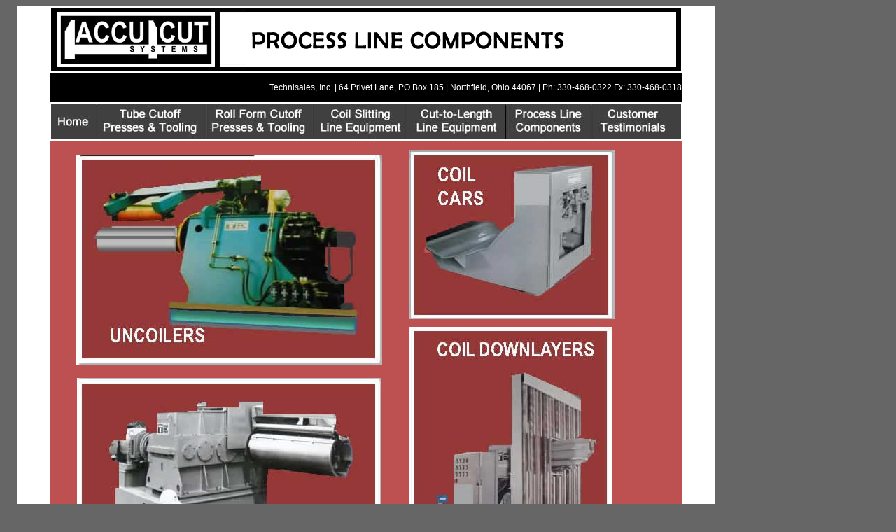

--- FILE ---
content_type: text/html
request_url: http://accucutinc.com/process.htm
body_size: 10060
content:
<!DOCTYPE html PUBLIC "-//W3C//DTD XHTML 1.0 Transitional//EN"
"http://www.w3.org/TR/xhtml1/DTD/xhtml1-transitional.dtd">
<!-- saved from url=(0014)about:internet -->
<html xmlns="http://www.w3.org/1999/xhtml">
<head>
<title>Accucut Systems Process Line Components</title>
<meta name="keywords" content="roll form, tube cut-off, tube mill equipment,metal service centers, punch shear presses, roll form presses, tube cut off presses, hydraulic presses, hydraulic power unit,welded automotive frame rails.">
<meta name="description" content="Accu-Cut, Inc. specializes in the design and build of hydraulic powered presses for cut-to-length, stamping, blanking, shearing and punching applications.">
<meta http-equiv="Content-Type" content="text/html; charset=utf-8" />
<style type="text/css">


td img {display: block;}body {
	margin-left: 25px;
	background-color: #666666;
}
.style1 {
	font-family: Verdana, Arial, Helvetica, sans-serif;
	font-size: xx-small;
	color: #FFFFFF;
}
body,td,th {
	font-family: Verdana, Arial, Helvetica, sans-serif;
	font-size: 10px;
}
.style17 {
	font-size: 12px;
	color: #FFFFFF;
}td img {display: block;}td img {display: block;}
</style>
<!--Fireworks CS5 Dreamweaver CS5 target.  Created Fri Jun 10 21:50:47 GMT-0400 (Eastern Daylight Time) 2011-->
<script language="JavaScript1.2" type="text/javascript">
<!--
function MM_preloadImages() { //v3.0
  var d=document; if(d.images){ if(!d.MM_p) d.MM_p=new Array();
    var i,j=d.MM_p.length,a=MM_preloadImages.arguments; for(i=0; i<a.length; i++)
    if (a[i].indexOf("#")!=0){ d.MM_p[j]=new Image; d.MM_p[j++].src=a[i];}}
}

function MM_swapImgRestore() { //v3.0
  var i,x,a=document.MM_sr; for(i=0;a&&i<a.length&&(x=a[i])&&x.oSrc;i++) x.src=x.oSrc;
}

function MM_findObj(n, d) { //v4.01
  var p,i,x;  if(!d) d=document; if((p=n.indexOf("?"))>0&&parent.frames.length) {
    d=parent.frames[n.substring(p+1)].document; n=n.substring(0,p);}
  if(!(x=d[n])&&d.all) x=d.all[n]; for (i=0;!x&&i<d.forms.length;i++) x=d.forms[i][n];
  for(i=0;!x&&d.layers&&i<d.layers.length;i++) x=MM_findObj(n,d.layers[i].document);
  if(!x && d.getElementById) x=d.getElementById(n); return x;
}

function MM_swapImage() { //v3.0
  var i,j=0,x,a=MM_swapImage.arguments; document.MM_sr=new Array; for(i=0;i<(a.length-2);i+=3)
   if ((x=MM_findObj(a[i]))!=null){document.MM_sr[j++]=x; if(!x.oSrc) x.oSrc=x.src; x.src=a[i+2];}
}
//-->
</script>
<script type="text/javascript">

  var _gaq = _gaq || [];
  _gaq.push(['_setAccount', 'UA-5155787-40']);
  _gaq.push(['_trackPageview']);

  (function() {
    var ga = document.createElement('script'); ga.type = 'text/javascript'; ga.async = true;
    ga.src = ('https:' == document.location.protocol ? 'https://ssl' : 'http://www') + '.google-analytics.com/ga.js';
    var s = document.getElementsByTagName('script')[0]; s.parentNode.insertBefore(ga, s);
  })();

</script>
</head>
<body onload="MM_preloadImages('images/Navigation/Navigation1_r1_c1_s2.jpg','images/Navigation/Navigation1_r1_c2_s2.jpg','images/Navigation/Navigation1_r1_c3_s2.jpg','images/Navigation/Navigation1_r1_c4_s2.jpg','images/Navigation/Navigation1_r1_c5_s2.jpg','images/Navigation/Navigation1_r1_c6_s2.jpg','images/Navigation/Navigation1_r1_c7_s2.jpg')">
<table width="80%" border="0" cellspacing="0" cellpadding="0">
  <tr bordercolor="#000000" bgcolor="#000000">
    <td width="906" height="422" bgcolor="#FFFFFF"><table width="907" border="0" align="center">
      <tr>
        <td width="100%"><a href="index.htm"><img src="images/Templates/complete_banner.png" width="900" height="91" border="0" /></a></td>
      </tr>
      <tr>
        <td bgcolor="#000000"><div align="right">
          <p class="style17">Technisales, Inc. | 
            64 Privet Lane, PO Box 185 | 
            Northfield, Ohio  44067 | 
            Ph: 
            330-468-0322 
            Fx:  330-468-0318 <br />
          </p>
        </div></td>
      </tr>
      <tr>
        <td bgcolor="#FFFFFF"><table style="display: inline-table;" border="0" cellpadding="0" cellspacing="0" width="900">
          <!-- fwtable fwsrc="Navigation.png" fwpage="Page 1" fwbase="Navigation1.jpg" fwstyle="Dreamweaver" fwdocid = "1642333667" fwnested="0" -->
          <tr>
            <td><img src="images/Navigation/spacer.gif" alt="" name="undefined_2" width="66" height="1" border="0" id="undefined_2" /></td>
            <td><img src="images/Navigation/spacer.gif" alt="" name="undefined_2" width="152" height="1" border="0" id="undefined_2" /></td>
            <td><img src="images/Navigation/spacer.gif" alt="" name="undefined_2" width="158" height="1" border="0" id="undefined_2" /></td>
            <td><img src="images/Navigation/spacer.gif" alt="" name="undefined_2" width="134" height="1" border="0" id="undefined_2" /></td>
            <td><img src="images/Navigation/spacer.gif" alt="" name="undefined_2" width="139" height="1" border="0" id="undefined_2" /></td>
            <td><img src="images/Navigation/spacer.gif" alt="" name="undefined_2" width="125" height="1" border="0" id="undefined_2" /></td>
            <td><img src="images/Navigation/spacer.gif" alt="" name="undefined_2" width="126" height="1" border="0" id="undefined_2" /></td>
            <td><img src="images/Navigation/spacer.gif" alt="" name="undefined_2" width="1" height="1" border="0" id="undefined_2" /></td>
          </tr>
          <tr>
            <td><a href="index.htm" onmouseout="MM_swapImgRestore()" onmouseover="MM_swapImage('Navigation1_r1_c1_s1','','images/Navigation/Navigation1_r1_c1_s2.jpg',1);"><img name="Navigation1_r1_c1_s1" src="images/Navigation/Navigation1_r1_c1_s1.jpg" width="66" height="50" border="0" id="Navigation1_r1_c1_s1" alt="" /></a></td>
            <td><a href="tubecut.htm" onmouseout="MM_swapImgRestore()" onmouseover="MM_swapImage('Navigation1_r1_c2_s1','','images/Navigation/Navigation1_r1_c2_s2.jpg',1);"><img name="Navigation1_r1_c2_s1" src="images/Navigation/Navigation1_r1_c2_s1.jpg" width="152" height="50" border="0" id="Navigation1_r1_c2_s1" alt="" /></a></td>
            <td><a href="rollform.htm" onmouseout="MM_swapImgRestore()" onmouseover="MM_swapImage('Navigation1_r1_c3_s1','','images/Navigation/Navigation1_r1_c3_s2.jpg',1);"><img name="Navigation1_r1_c3_s1" src="images/Navigation/Navigation1_r1_c3_s1.jpg" width="158" height="50" border="0" id="Navigation1_r1_c3_s1" alt="" /></a></td>
            <td><a href="coil_slitting.htm" onmouseout="MM_swapImgRestore()" onmouseover="MM_swapImage('Navigation1_r1_c4_s1','','images/Navigation/Navigation1_r1_c4_s2.jpg',1);"><img name="Navigation1_r1_c4_s1" src="images/Navigation/Navigation1_r1_c4_s1.jpg" width="134" height="50" border="0" id="Navigation1_r1_c4_s1" alt="" /></a></td>
            <td><a href="cut_to_length.htm" onmouseout="MM_swapImgRestore()" onmouseover="MM_swapImage('Navigation1_r1_c5_s1','','images/Navigation/Navigation1_r1_c5_s2.jpg',1);"><img name="Navigation1_r1_c5_s1" src="images/Navigation/Navigation1_r1_c5_s1.jpg" width="139" height="50" border="0" id="Navigation1_r1_c5_s1" alt="" /></a></td>
            <td><a href="process.htm" onmouseout="MM_swapImgRestore()" onmouseover="MM_swapImage('Navigation1_r1_c6_s1','','images/Navigation/Navigation1_r1_c6_s2.jpg',1);"><img name="Navigation1_r1_c6_s1" src="images/Navigation/Navigation1_r1_c6_s1.jpg" width="125" height="50" border="0" id="Navigation1_r1_c6_s1" alt="" /></a></td>
            <td><a href="testimonials.htm" onmouseout="MM_swapImgRestore()" onmouseover="MM_swapImage('Navigation1_r1_c7_s1','','images/Navigation/Navigation1_r1_c7_s2.jpg',1);"><img name="Navigation1_r1_c7_s1" src="images/Navigation/Navigation1_r1_c7_s1.jpg" width="126" height="50" border="0" id="Navigation1_r1_c7_s1" alt="" /></a></td>
            <td><img src="images/Navigation/spacer.gif" alt="" name="undefined_2" width="1" height="50" border="0" id="undefined_2" /></td>
          </tr>
        </table></td>
      </tr>
      <tr>
        <td valign="top" bgcolor="#BD5151"><table width="95%" border="0" align="center" cellpadding="0" cellspacing="0">
          <tr>
            <td width="54%">&nbsp;</td>
            <td width="3%">&nbsp;</td>
            <td width="43%">&nbsp;</td>
          </tr>
          <tr>
            <td rowspan="3"><div align="center"><img src="images/coil_1.jpg" width="437" height="299" border="0" /></div></td>
            <td rowspan="3">&nbsp;</td>
            <td><img src="images/coil_2.jpg" width="294" height="242" /></td>
          </tr>
          <tr>
            <td>&nbsp;</td>
          </tr>
          <tr>
            <td rowspan="3"><img src="images/coil_4.jpg" width="291" height="364" border="0" /></td>
          </tr>
          <tr>
            <td>&nbsp;</td>
            <td>&nbsp;</td>
          </tr>
          <tr>
            <td><div align="center"><img src="images/coil_3.jpg" width="434" height="291" border="0" /></div></td>
            <td>&nbsp;</td>
          </tr>
          <tr>
            <td>&nbsp;</td>
            <td>&nbsp;</td>
            <td>&nbsp;</td>
          </tr>
          <tr>
            <td><div align="center"><img src="images/coil_5.jpg" width="433" height="292" border="0" /></div></td>
            <td>&nbsp;</td>
            <td><img src="images/coil_6.jpg" width="290" height="272" border="0" /></td>
          </tr>
        </table>
              <p align="center">&nbsp;</p></td>
      </tr>
      <tr>
        <td height="91" valign="top" bgcolor="#000000"><div align="center">
          <p><span class="style17">Technisales, Inc. <br />
            © 2006-2012 ACCU-CUT Systems <br />
            64 Privet Lane, PO Box 185<br />
            Northfield, Ohio  44067 <br />
            Ph: 
            330-468-0322 
            Fx:  330-468-0318 </span></p>
          <p><br />
          </p>
        </div></td>
      </tr>
    </table>
        <table width="100%" border="0">
      </table></td>
  </tr>
</table>
<p><span class="style1"><a href="http://www.rockyhillwebdesigns.com" target="_blank">Rocky Hill Web Designs </a></span></p>
</body>
</html>
